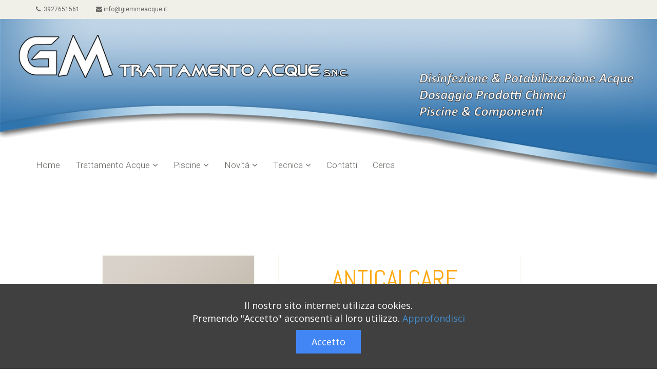

--- FILE ---
content_type: text/html
request_url: https://www.giemmeacque.it/trattamento_acque_sistemi_purificazione_anticalcare_magnetico.php
body_size: 28606
content:
<!DOCTYPE html>
<html lang="it">
<head> <!-- Google tag (gtag.js) -->
<script async src="https://www.googletagmanager.com/gtag/js?id=G-SNDKFCH6RX"></script>
<script>
  window.dataLayer = window.dataLayer || [];
  function gtag(){dataLayer.push(arguments);}
  gtag('js', new Date());

  gtag('config', 'G-SNDKFCH6RX');
</script>   
	<link rel="canonical" href="https://www.giemmeacque.it/trattamento_acque_sistemi_purificazione_anticalcare_magnetico.php">  <meta charset="utf-8">
    <meta name="viewport" content="width=device-width, initial-scale=1.0">
    <meta name="description" content="Anticalcare magnetici, accelatori ionici">
    <meta name="author" content="">
    <title>Anticalcare Magnetici | Giemme Trattamento Acque</title>
    <link href="css/bootstrap.min.css" rel="stylesheet">
    <link href="css/font-awesome.min.css" rel="stylesheet">
    <link href="css/prettyPhoto.css" rel="stylesheet">
    
    <link href="css/animate.css" rel="stylesheet">
	<link href="css/main.css" rel="stylesheet">
	<link href="css/responsive.css" rel="stylesheet">
    <!--[if lt IE 9]>
    <script src="js/html5shiv.js"></script>
    <script src="js/respond.min.js"></script>
    <![endif]-->       
    <link rel="shortcut icon" href="images/ico/favicon.ico">
    <link rel="apple-touch-icon-precomposed" sizes="144x144" href="images/ico/apple-touch-icon-144-precomposed.png">
    <link rel="apple-touch-icon-precomposed" sizes="114x114" href="images/ico/apple-touch-icon-114-precomposed.png">
    <link rel="apple-touch-icon-precomposed" sizes="72x72" href="images/ico/apple-touch-icon-72-precomposed.png">
    <link rel="apple-touch-icon-precomposed" href="images/ico/apple-touch-icon-57-precomposed.png">
    
        <!--Icona-->
    <link rel="shortcut icon" href="images/creazione_sito/favicon.png" />
    
</head><!--/head-->

<body>
	<header id="header"><!--header-->
		<div class="header_top"><!--header_top-->
			<div class="container">
				<div class="row">
					<div class="col-sm-6">
						<div class="contactinfo">
							<ul class="nav nav-pills">
								<li><a href="contattaci.php"><i class="fa fa-phone"></i>&nbsp;&nbsp;3927651561</a></li>
								<li><a href="contattaci.php"><i class="fa fa-envelope"></i> info@giemmeacque.it</a></li>
							</ul>
						</div>
					</div>
					<!--<div class="col-sm-6">
						<div class="social-icons pull-right">
							<ul class="nav navbar-nav">
								<li><a href=""><i class="fa fa-facebook"></i></a></li>
								<li><a href=""><i class="fa fa-twitter"></i></a></li>
								<li><a href=""><i class="fa fa-linkedin"></i></a></li>
								<li><a href=""><i class="fa fa-dribbble"></i></a></li>
								<li><a href=""><i class="fa fa-google-plus"></i></a></li>
							</ul>
						</div>
					</div>-->
				</div>
			</div>
		</div><!--/header_top-->
		
		<!--<div class="header-middle"><!--header-middle-->
  <!-- <header id="header"><!--header-->
            <!-- <div class="container">-->
            <div class="col-sm-12">
				<div class="row">
					<div>
					   <a href="index.php"><img src="images/creazione_sito/logo.png" class="girl img-responsive" alt="Giemme Trattamento Acque Cloro Ipoclorito Redox pH Torbidità"/></a>
					</div>
				</div>
            </div>
			  <!--  </div>
			<!--</div>
<!--</div><!--/header-middle-->		
		<div class="header-bottom"><!--header-bottom-->
			<div class="container">
				<div class="row">
					<div class="col-sm-12">
						      <div style="position: absolute; width: 100%; z-index: 100; top: -45px;">
        <div class="mainmenu pull-left">
							<ul class="nav navbar-nav collapse navbar-collapse">
								<li><a href="index.php">Home</a></li>
								<li class="dropdown"><a href="trattamento_acque_index.php">Trattamento Acque<i class="fa fa-angle-down"></i></a>
                                    <ul role="menu" class="sub-menu">
                                        <li><a href="trattamento_acque_sistemi_index.php">Sistemi Completi</a></li>
										<li><a href="trattamento_acque_pompe_index.php">Pompe</a></li> 
										<li><a href="trattamento_acque_accessori_index.php">Accessori</a></li> 
										<li><a href="trattamento_acque_elettrodi_index.php">Elettrodi</a></li> 
                                        <li><a href="trattamento_acque_energia_index.php">Energia</a></li>
                                    </ul>
                                </li> 
								<li class="dropdown"><a href="piscine_sistemi_index.php">Piscine<i class="fa fa-angle-down"></i></a>
                                    <ul role="menu" class="sub-menu">
										<li><a href="piscine_sistemi_index.php">Sistemi di Trattamento Acque</a></li>
										<li><a href="trattamento_acque_tecnica_piscina_uso_collettivo.php">La piscina ad uso pubblico "A" UNI 10637</a></li>
                                    </ul>
                                </li>
                                <li class="dropdown"><a href="#">Novità<i class="fa fa-angle-down"></i></a>
                                    <ul role="menu" class="sub-menu">
                                        <li><a href="trattamento_acque_pompe_dosatrici_prisma.php">Pompe Dosatrici a Motore Passo-Passo</a></li>
                                        <li><a href="trattamento_acque_pompe_dosatrici_prius.php">Pompe Dosatrici a Motore</a></li>
                                        <li><a href="trattamento_acque_sistemi_biossido_cloro_lotus.php">Generatore Biossido di Cloro</a></li>
                                    </ul>
                                </li>
                                <li class="dropdown"><a href="trattamento_acque_tecnica_index.php">Tecnica<i class="fa fa-angle-down"></i></a>
                                    <ul role="menu" class="sub-menu">
                                        <li><a href="trattamento_acque_tecnica_disinfezione.php">Disinfettare l'Acqua</a></li>
                                        <li><a href="trattamento_acque_sistemi_purificazione_durezza.php">Addolcire l'Acqua</a></li>
                                        <li><a href="trattamento_acque_sistemi_purificazione_denitrificazione.php">Rimuovere i Nitrati</a></li>
                                        <li><a href="trattamento_acque_sistemi_purificazione_ferro_manganese.php">Rimuovere Ferro e Manganese</a></li>
	                                    <li><a href="trattamento_acque_tecnica_ph.php">Regolare il pH</a></li>
		                                <li><a href="trattamento_acque_tecnica_piscina.php">L' Acqua della Piscina</a></li>
		                                <li><a href="trattamento_acque_tecnica_piscina_clorazione.php">Clorazione Piscina</a></li>
		                                <li><a href="trattamento_acque_tecnica_piscina_uso_collettivo.php">La piscina "A2" UNI 10637</a></li>
			                            <li><a href="trattamento_acque_tecnica_pozzo.php">L' Acqua del Pozzo</a></li>
			                            <li><a href="trattamento_acque_sistemi_antilegionella.php">La Legionella</a></li>
			                            <li><a href="trattamento_acque_tecnica_compatibilita_chimica.php">Compatibilità Chimica</a></li>
                                    </ul>
                                </li> 
								<li><a href="contattaci.php">Contatti</a></li>
								<li><a href="search.php"><!--<img src="images/creazione_sito/cerca.png" width="8%">-->Cerca</a></li>
							</ul>
</div>
</div>
							<br />
							<br />
							<br />
							<br />
							<br />					</div>
					<!--<div class="col-sm-3">
						<div class="search_box pull-right">
							<input type="text" placeholder="Search"/>
						</div>
					</div>-->
				</div>
			</div>
		</div><!--/header-bottom-->
	</header><!--/header-->
    
    <section>
	
	    
		<div class="container">
			<div class="row">
				<div class="col-sm-1">
					<div class="left-sidebar">
						<div><!--category-products -- togli questo DIV e togli il /DIV in fondo alla sezione trattamento acque del menù-->
					 </div><!-- toglie questo div e togli quello sotto "TRATTAMENTO ACQUE" per cambiare effetto del menù-->

	   </div>
				</div>
     				
				<div class="col-sm-9 padding-right">
					<div class="product-details"><!--product-details-->
						<div class="col-sm-5">
							<div class="view-product">
								<div class="recommended_items"><!--recommended_items-->
						<!--<h2 class="title text-center">ALTRI SISTEMI</h2>-->
					    
						<div id="recommended-item-carousel1" class="carousel slide" data-ride="carousel">
							<div class="carousel-inner">
								<div class="item active">	
									<div class="col-sm-12">
										<div class="product-image-wrapper">
											<div class="single-products">
												<div class="productinfo text-center">
                                                  <div align="center">
                                                   <!--<table>
                                                       <tr>
                                                         <td><div class="div_testo_arancio" align="center"><font size="+3">CLORO&nbsp;</font></div></td>
                                                         <td><div class="div_testo_grigio" align="center"><font size="+2">SISTEMI</font></div></td>
                                                   </table>-->
								                       <img src="images/trattamento_acque/sistemi/anticalcare_magnetici_1_new.jpg" alt="Anticalcare magentici, accelatori ionici">
							                        </a>
							
                                             </div>
											 </div>
										   </div>
										</div>
									</div>	
                             </div>
                             
								<div class="item">	
									<div class="col-sm-12">
										<div class="product-image-wrapper">
											<div class="single-products">
												<div class="productinfo text-center">
													<!--<table>
                                                       <tr>
                                                         <td><div class="div_testo_arancio" align="center"><font size="+2">TORBIDITA'&nbsp;</font></div></td>
                                                         <td><div class="div_testo_grigio" align="center"><font size="+2">SISTEMI</font></div></td>
                                                       </tr>
                                                    </table>-->
							                        	<img src="images/trattamento_acque/sistemi/anticalcare_magnetici_2_new.jpg" alt="Anticalcare magentici inox">
												</div>
											</div>
										</div>
									</div>
                                  </div>
                                  
                                  <div class="item">	
									<div class="col-sm-12">
										<div class="product-image-wrapper">
											<div class="single-products">
												<div class="productinfo text-center">
													<!--<table>
                                                       <tr>
                                                         <td><div class="div_testo_arancio" align="center"><font size="+2">TORBIDITA'&nbsp;</font></div></td>
                                                         <td><div class="div_testo_grigio" align="center"><font size="+2">SISTEMI</font></div></td>
                                                       </tr>
                                                    </table>-->
							                        	<img src="images/trattamento_acque/sistemi/anticalcare_magnetici_3_new.jpg" alt="Anticalcare magentici elica inox">
												</div>
											</div>
										</div>
									</div>
                                  </div>
                                  
                                  <div class="item">	
									<div class="col-sm-12">
										<div class="product-image-wrapper">
											<div class="single-products">
												<div class="productinfo text-center">
													<!--<table>
                                                       <tr>
                                                         <td><div class="div_testo_arancio" align="center"><font size="+2">TORBIDITA'&nbsp;</font></div></td>
                                                         <td><div class="div_testo_grigio" align="center"><font size="+2">SISTEMI</font></div></td>
                                                       </tr>
                                                    </table>-->
							                        	<img src="images/trattamento_acque/sistemi/anticalcare_magnetici_4_new.jpg" alt="Anticalcare magentici installato orizzontalmente su tubazione acquedotto">
												</div>
											</div>
										</div>
									</div>
                                  </div>
                                  
                                  <div class="item">	
									<div class="col-sm-12">
										<div class="product-image-wrapper">
											<div class="single-products">
												<div class="productinfo text-center">
													<!--<table>
                                                       <tr>
                                                         <td><div class="div_testo_arancio" align="center"><font size="+2">TORBIDITA'&nbsp;</font></div></td>
                                                         <td><div class="div_testo_grigio" align="center"><font size="+2">SISTEMI</font></div></td>
                                                       </tr>
                                                    </table>-->
							                        	<img src="images/trattamento_acque/sistemi/anticalcare_magnetici_5_new.jpg" alt="nticalcare magentico installato verticalmente su tubazione acquedotto">
												</div>
											</div>
										</div>
									</div>
                                  </div>
                                                                    

                                  
                                  
							</div>
							 <a class="left recommended-item-control" href="#recommended-item-carousel1" data-slide="prev">
								<i class="fa fa-angle-left"></i>
							  </a>
							  <a class="right recommended-item-control" href="#recommended-item-carousel1" data-slide="next">
								<i class="fa fa-angle-right"></i>
							  </a>		
						</div>
					</div><!--/recommended_items-->	
					
								<br />
								<br />
						     <!--<h3>ZOOM</h3>-->
                            </div>

							 <!--<div id="similar-product" class="carousel slide" data-ride="carousel" align="center">
                               <img src="images/trattamento_acque/pompe_dosatrici/ams_scheda1.png" width="100" alt="Pompa dosatrice AMS">&nbsp;
                               <img src="images/trattamento_acque/pompe_dosatrici/ams_scheda2.png" width="100" alt="Pompa dosatrice AMS">&nbsp;
                               <img src="images/trattamento_acque/pompe_dosatrici/ams_scheda3.png" width="110" alt="Pompa dosatrice AMS">
						     </div>-->

						</div>
						<div class="col-sm-7">
							<div class="product-information1"><!--/product-information-->
                                <div align="center" class="table_container">
									<h1>
                                     <table>
                                        <tr>
                                           <td><div class="div_testo_arancio" align="center"><font size="+4">ANTICALCARE</font></div></td>
                                        </tr>
                                        <tr>
                                           <td><div class="div_testo_grigio" align="center"><font size="+3">MAGNETICI</font></div></td>
                                        </tr>
                                     </table>
									</h1>
                                </div>
                                <br />
                                   <ul>
	                                   <li style="padding-right: 20px;">Gli anticalcare magnetici impediscono che gli ioni di Calcio e Magnesio di leghino ai carbonati, evitando la formazione di calcolare.
                                     </li>
                                   </ul>
	                                   
                              
                                <!--<a href=""><img src="images/product-details/share.png" class="share img-responsive"  alt="" /></a>-->
							</div><!--/product-information-->
						</div>
					</div><!--/product-details-->
					               <div class="product-information1"><!--/product-information-->
                                   <br />
	                                <p><h2 class="title text-center">FUNZIONAMENTO</h2></p>
	                                <ul>
		                                <li style="padding-right: 20px">
		                                Gli anticalcare magnetici o accelatori ionici che dir si voglia, trovano impiego:<br /><br />
		                                <img style="float: right; padding-right: 10px; padding-left: 10px" src="images/trattamento_acque/accessori/anticalcare_schema_totale.jpg" alt="Anticalcare magnetico accelatore ionico" width="40%">	
		         <ul>
			         <li class="disc">A valle dei depositi dei grandi acquedotti pubblici, installati sulle tubazioni che distribuiscono l'acqua alle utenze.</li><br />
			         <li class="disc">A valle dei contatori delle abitazioni private, in modo tale da proteggere tutti l'impianto idraulico e gli elettrodomestici.</li><br />
			         <li class="disc">Nel circuito del riscaldamento delle abitazioni, come protezione aggiuntiva per la caldaia, i radiatori e per tutto l'impianto.</li><br />
			         <li class="disc">Negli impianti industriali, sia sull'adduzione dell'acqua che nel circuito</li>
		         </ul>
		         
		         <br />
			          L'installazione avviene direttamente su una tubazione ( assicurando perdite di carico trascurabili ) così da forzare il passaggio dell'acqua attraverso un forte campo magnetico, tramite il quale viene provocata una dissociazione molecolare dei sali duri ( ioni calcio e magnesio ) trasformandoli in soffice precipitato polveroso, tipo talco, chiamato Aragonite, il quale rimane in sospensione, evitando la formazione del calcare.<br /><br />
                                   
                                   Il magnete inserito all'interno dell'acceleratore ionico è di tipo permanente, ciò vuol dire che  non necessita di allacciamenti elettrici per realizzare l'effetto magnetico.<br /><br />Gli anticalcare magnetici rappresentano un'alternativa ai classici <a href="trattamento_acque_sistemi_purificazione_addolcitori.php">addolcitori</a> a scambio ionico; al contrario di questi ultimi, non riducono la durezza dell'acqua, ma evitano che precipiti e si accumuli come calcare.<br /><br />Una volta installati, non necessitano di manutenzione e non comportano costi di esercizio aggiuntivi.<br />Gli Anticalcare Magnetici possono essere installati facilmente su qualsiasi impianto, a monte di ogni utilizzatore e a seconda delle necessità e convenienze; possono essere inseriti direttamente nel circuito idraulico, conservando lo stesso diametro, oppure in by-pass al circuito ( ricircolo ) con diametro inferiore.<br /><br />In base all'utilizzo, possono essere realizzati in ottone cromato, alluminio anticorodal oppure in acciaio INOX AISI 304 ricavati dal pieno.<br /><br />In presenza di tubazioni con con elevata pressurizzazione, oppure per utilizzi in acque salmastre e/o acide, è possibile utilizzare un anticalcare magnetico ricavato dal pieno, ossia da un monoblocco di acciaio INOX AISI 304; tale anticalcare è stato studiato per operare al meglio nelle condizioni più difficili.<br />Nell'anticalcare ricavato dal pieno, l'acqua non entra mai in contatto con i magneti, che sono posizionati sia internamente ( protetti da un rivestimento in acciaio INOX AISI 304 ) che esternamente ( protetti da un rivestimento in alluminio anodizzato duro ) e coassialmente ad una coclea, che imprime un moto vorticoso all'acqua, in modo tale che l'intero volume d'acqua sia attraversato dal campo magnetico dell'anticalcare, massimizzando gli effetti dell'anticalcare.</li>  
                                 </ul>

                                <br />
                                <br />
                                 <p><h2 class="title text-center">DIMENSIONAMENTO</h2></p>
	                                <ul>
		                                <li style="padding-right: 20px">Sono disponibili anticalcare magnetici per qualsiasi tubazione, in dimensionamento standard da 1/2" fino a 4" e, secondo necessità, anche per misure superiori; l'installazione avviene tramite attacchi filettati oppure flangiati.</li> 
		                            </ul>



	                                </ul>
	                                <br />
	                                <br />
					               <div class="table_container">
					               <ul>
	                                    <li style="padding-right: 20px;">
                                     <TABLE>
	                                          <tr>
		                                          <td class="tabella_arancio1" colspan="2">IMPIEGO</td>
	                                          </tr>
	                                          <tr>
                                                  <td class="tabella_grigio1" align="center">CIVILE</td>
                                                  <td class="tabella_giallo1">Nel trattamento delle acque degli acquedotti pubblici e delle abitazioni</td>
                                              </tr>
                                               <tr>
                                                   <td></td>
                                              </tr>
                                              <tr>
                                                  <td class="tabella_grigio1" align="center">SANITARIO</td>
                                                  <td class="tabella_giallo1">Nel trattamento dei circuiti di acqua sanitaria.</td>
                                              </tr>
                                               <tr>
                                                   <td></td>
                                              </tr>
                                              <tr>
                                                  <td class="tabella_grigio1" align="center">INDUSTRIALE</td>
                                                  <td class="tabella_giallo1">Nel trattamento delle acque di processo industriali.</td>
                                              </tr>
                                     </table>
                                     </li>  

                                   </ul>
                                   </div>
                                   </div>
					               <div>&nbsp;</div>
					               
					               
					               
			                       <div>
                               <div id="recommended-item-carousel2" class="carousel slide" data-ride="carousel">
							<div class="carousel-inner">
								<div class="item active">	
									<div class="col-sm-12">
										<div class="product-image-wrapper">
											<div class="single-products">
												<div class="productinfo text-center">
                                                  <div align="center">
                                                   <!--<table>
                                                       <tr>
                                                         <td><div class="div_testo_arancio" align="center"><font size="+3">CLORO&nbsp;</font></div></td>
                                                         <td><div class="div_testo_grigio" align="center"><font size="+2">SISTEMI</font></div></td>
                                                   </table>-->
								                       <img src="images/trattamento_acque/accessori/anticalcare_installato_1.jpg" alt="Anticalcare magnetico installato" width="100%">
							                        </a>
							
                                             </div>
											 </div>
										   </div>
										</div>
									</div>	
                             </div>
                                  
                                  <div class="item">	
									<div class="col-sm-12">
										<div class="product-image-wrapper">
											<div class="single-products">
												<div class="productinfo text-center">
													<!--<table>
                                                       <tr>
                                                         <td><div class="div_testo_arancio" align="center"><font size="+2">TORBIDITA'&nbsp;</font></div></td>
                                                         <td><div class="div_testo_grigio" align="center"><font size="+2">SISTEMI</font></div></td>
                                                       </tr>
                                                    </table>-->
							                        	<img src="images/trattamento_acque/accessori/anticalcare_installato_2.png" alt="Anticalcare magnetico installato verticale" width="100%">
												</div>
											</div>
										</div>
									</div>
                                  </div>
                                  

                                  
                                  
							</div>
							 <a class="left recommended-item-control" href="#recommended-item-carousel2" data-slide="prev">
								<i class="fa fa-angle-left"></i>
							  </a>
							  <a class="right recommended-item-control" href="#recommended-item-carousel2" data-slide="next">
								<i class="fa fa-angle-right"></i>
							  </a>			
						</div>
                   
							
					     
							
						</div>
					</div><!--/category-tab-->
                    </p>
    
					
				</div>
			</div>

		</div>
        
	</section>
	
<footer id="footer"><!--Footer-->
		<div class="footer-widget">
			<div class="container">
				<div class="row">
					<div class="col-sm-4">
						<div class="single-widget">
							<h2>Giemme Trattamento Acque s.n.c.</h2>
							<ul class="nav nav-pills nav-stacked">
								<li><a href="contattaci.php"><i class="fa fa-home"></i>Via Brunelleschi 30 - 59100 - Prato (PO)</a></li>
								<li><a href="contattaci.php"><i class="fa fa-phone"></i>&nbsp;3927651561</a></li>
								<li><a href="contattaci.php"><i class="fa fa-envelope"></i>info@giemmeacque.it</a></li>
								<li><a href="contattaci.php">P.IVA 01558150973</a></li>
								<li><div style="padding: 20px"><a href="iso_9001/iso9001_policy.pdf"><img src="iso_9001/iso9001_badge.png" width="80%"></a></div></li>
							</ul>
						</div>
					</div>
					<div class="col-sm-7">
						<div class="single-widget">
							<h2>Chi siamo</h2>
							<ul class="nav nav-pills nav-stacked">
								<li>La nostra azienda commercializza da più di 30 anni impianti per il trattamento delle acque, in particolare quelli riferiti alla salvaguardia dell’ambiente ed alla qualità dell’acqua e dell’aria.<br />
Collaboriamo con molteplici comuni e consorzi al fine di garantire la potabilizzazione delle acque dei depositi e degli acquedotti attraverso l’utilizzo dei più moderni strumenti che la tecnologia odierna può offrire.<br />
Nel nostro catalogo annoveriamo prodotti in grado di soddisfare le più disparate esigenze, dal trattamento dell’acqua di un'abitazione, alla potabilizzazione delle acque di un grande impianto idrico urbano o ai più sofisticati sistemi di dosaggio e monitoraggio qualità dell’acqua industriale.<br /> 
Il nostro know-how e la nostra esperienza ci consentono di individuare la migliore soluzione per migliorare la qualità della vostra acqua.<br />
Il nostro personale tecnico sarà sempre lieto di proporvi la soluzione che più si adatta alle vostre esigenze, analizzando le problematiche e le possibili soluzioni realizzabili.<br /><br />

I nostri strumenti, il nostro impegno e la vostra fiducia, garantiscono l'acqua che ogni giorno utilizzate.<br />
</li>
							</ul>
							<br />
							<br />
						</div>
					</div>
					
					
				</div>
			</div>
		</div>
</footer><!--/Footer-->	

  
    <script src="js/jquery.js"></script>
	<script src="js/price-range.js"></script>
    <script src="js/jquery.scrollUp.min.js"></script>
	<script src="js/bootstrap.min.js"></script>
    <script src="js/jquery.prettyPhoto.js"></script>
    <script src="js/main.js"></script>
    
 <script src="js/load.js"></script>
</body>
</html>

--- FILE ---
content_type: text/css
request_url: https://www.giemmeacque.it/css/main.css
body_size: 6349
content:
@import "https://fonts.googleapis.com/css?family=Roboto:400,300,400italic,500,700,100";@import "https://fonts.googleapis.com/css?family=Open+Sans:400,800,300,600,700";@import "https://fonts.googleapis.com/css?family=Abel";body{font-family:'Roboto',sans-serif;position:relative;font-weight:400px}ul li{list-style:none}a:hover{outline:none;text-decoration:none}a:focus{outline:none;outline-offset:0}a{-webkit-transition:300ms;-moz-transition:300ms;-o-transition:300ms;transition:300ms}h1,h2,h3,h4,h5,h6{font-family:'Roboto',sans-serif}.btn:hover,.btn:focus{outline:none;box-shadow:none}.navbar-toggle{background-color:#000}a#scrollUp{bottom:0;right:10px;padding:5px 10px;background:#FE980F;color:#FFF;-webkit-animation:bounce 2s ease infinite;animation:bounce 2s ease infinite}a#scrollUp i{font-size:30px}<!--ALE-->
a.bianco:link{color:#fff}a.bianco:visited{color:#fff}a.bianco:hover{color:#fff}.testo-bianco{color:#FFF}.testo-grigio{color:#7C7A76}table td.tabella_arancio{background-color:#FFA80D;color:#FFF;font-size:14px;font-weight:700;padding:7px}table td.tabella_arancio1{background-color:#FFA80D;color:#FFF;font-size:14px;font-weight:700;padding:7px;white-space:nowrap}table td.tabella_giallo{background-color:#F0F0E9;color:#000;font-size:14px;font-weight:700;padding:7px}table td.tabella_giallo1{background-color:#F0F0E9;color:#000;font-size:14px;padding:7px}table td.tabella_giallo2{background-color:#F0F0E9;color:#000;font-size:14px;padding:7px;white-space:nowrap}table td.tabella_bianco{background-color:#FFF;color:#000;font-size:14px;padding-right:7px;padding-left:7px}table td.tabella_bianco1{background-color:#FFF;color:#000;font-size:14px;padding-right:7px;padding-left:7px}table td.tabella_bianco2{background-color:white;color:white;font-size:14px;font-weight:700;padding:7px}table td.tabella_grigio{background-color:#7C7A76;color:#FFF;font-size:14px;font-weight:700}table td.tabella_grigio1{background-color:#7C7A76;color:#FFF;font-size:14px;font-weight:700;padding:7px;white-space:nowrap}table td.tabella_rosso{background-color:#C51400;color:#FFF;font-size:12px;font-weight:700;padding:7px}li.square{list-style:square}li.square_padding{list-style:square;padding-right:15px}li.disc{list-style:disc}li.disc_padding{list-style:disc;padding-right:15px}li.disc_bold{list-style:disc;font-weight:700}table td.tabella_prestazioni_1{background-color:#FFA80E;font-weight:700;color:#FFF;padding:7px;border:solid 1px #FFF}table td.tabella_prestazioni_2{background-color:#F0F0E9;color:#000;padding:7px;border:solid 1px #FFF}table td.tabella_prestazioni_3{background-color:#FFF;color:#000;padding:7px;border:solid 1px #FFF}.table_container{width:96%;overflow-y:auto;_overflow:auto;margin:0 0 1em}.div_arancio{background-color:#FFA80E;color:#FFF;text-align:center;font-weight:700;padding:10px}.div_grigio{background-color:#7C7A76;color:#FFF;text-align:center;font-weight:700;padding:10px}.div_giallo_c{background-color:#F0F0E9;color:#000;text-align:center;padding:10px}.div_giallo_l{background-color:#F0F0E9;color:#000;text-align:left;padding:10px}.div_testo_arancio{color:#FFA80E;font-family:abel;font-size:20px}.div_testo_grigio{color:#B4B1AB;font-family:abel;font-size:20px}.header_top{background:none repeat scroll 0 0 #F0F0E9}.contactinfo ul li:first-child{margin-left:-15px}.contactinfo ul li a{font-size:12px;color:#696763;font-family:'Roboto',sans-serif}.contactinfo ul li a:hover{background:inherit}.social-icons ul li a{border:0 none;border-radius:0;color:#696763;padding:0}.social-icons ul li{display:inline-block}.social-icons ul li a i{padding:11px 15px;transition:all .9s ease 0;-moz-transition:all .9s ease 0;-webkit-transition:all .9s ease 0;-o-transition:all .9s ease 0}.social-icons ul li a i:hover{color:#fff;transition:all .9s ease 0;-moz-transition:all .9s ease 0;-webkit-transition:all .9s ease 0;-o-transition:all .9s ease 0}.fa-facebook:hover{background:#0083C9}.fa-twitter:hover{background:#5BBCEC}.fa-linkedin:hover{background:#FF4518}.fa-dribbble:hover{background:#90C9DC}.fa-google-plus:hover{background:#CE3C2D}.header-middle .container .row{border-bottom:1px solid #f5f5f5;margin-left:0;margin-right:0;padding-bottom:20px;padding-top:20px}.header-middle .container .row .col-sm-4{padding-left:0}.header-middle .container .row .col-sm-8{padding-right:0}.usa{border-radius:0;color:#B4B1AB;font-size:12px;margin-right:20px;padding:2px 15px;margin-top:10px}.usa:hover{background:#FE980F;color:#fff;border-color:#FE980F}.usa:active,.usa.active{background:none repeat scroll 0 0 #FE980F;box-shadow:inherit;outline:0 none}.btn-group.open .dropdown-toggle{background:rgba(0,0,0,0);box-shadow:none}.dropdown-menu li a:hover,.dropdown-menu li a:focus{background-color:#FE980F;color:#FFF;font-family:'Roboto',sans-serif;text-decoration:none}.shop-menu ul li{display:inline-block;padding-left:15px;padding-right:15px}.shop-menu ul li:last-child{padding-right:0}.shop-menu ul li a{background:#FFF;color:#696763;font-family:'Roboto',sans-serif;font-size:14px;font-weight:300;padding:0;padding-right:0;margin-top:10px}.shop-menu ul li a i{margin-right:3px}.shop-menu ul li a:hover{color:#fe980f;background:#fff}.header-bottom{padding-bottom:30px;padding-top:30px}.navbar-collapse.collapse{padding-left:0}.mainmenu ul li{padding-right:15px;padding-left:15px}.mainmenu ul li:first-child{padding-left:0}.mainmenu ul li a{color:#696763;font-family:'Roboto',sans-serif;font-size:17px;font-weight:300;padding:0;padding-bottom:10px}.mainmenu ul li a:hover,.mainmenu ul li a.active,.shop-menu ul li a.active{background:none;color:#fdb45e}.search_box input{background:#F0F0E9;border:medium none;color:#B2B2B2;font-family:'roboto';font-size:12px;font-weight:300;height:35px;outline:medium none;padding-left:10px;width:155px;background-image:url(../images/home/searchicon.png);background-repeat:no-repeat;background-position:130px}.navbar-header .navbar-toggle .icon-bar{background-color:#fff}.nav.navbar-nav > li:hover > ul.sub-menu{display:block;-webkit-animation:fadeInUp 400ms;-moz-animation:fadeInUp 400ms;-ms-animation:fadeInUp 400ms;-o-animation:fadeInUp 400ms;animation:fadeInUp 400ms}ul.sub-menu{position:absolute;top:30px;left:0;background:rgba(0,0,0,0.6);list-style:none;padding:0;margin:0;width:220px;-webkit-box-shadow:0 3px 3px rgba(0,0,0,0.1);box-shadow:0 3px 3px rgba(0,0,0,0.1);display:none;z-index:999}.dropdown ul.sub-menu li .active{color:#FDB45E;padding-left:0}.navbar-nav li ul.sub-menu li{padding:10px 20px 0}.navbar-nav li ul.sub-menu li:last-child{padding-bottom:20px}.navbar-nav li ul.sub-menu li a{color:#fff}.navbar-nav li ul.sub-menu li a:hover{color:#FDB45E}.fa-angle-down{padding-left:5px}@-webkit-keyframes fadeInUp{0%{opacity:0;-webkit-transform:translateY(20px);transform:translateY(20px)}100%{opacity:1;-webkit-transform:translateY(0);transform:translateY(0)}}#footer{background:#F0F0E9}.footer-top .container{border-bottom:1px solid #E0E0DA;padding-bottom:20px}.companyinfo{margin-top:57px}.companyinfo h2{color:#B4B1AB;font-family:abel;font-size:27px;text-transform:uppercase}.companyinfo h2 span{color:#FE980F}.companyinfo p{color:#B3B3AD;font-family:'Roboto',sans-serif;font-size:12px;font-weight:300}.footer-top .col-sm-3{overflow:hidden}.video-gallery{margin-top:57px;position:inherit}.video-gallery a img{height:100%;width:100%}.iframe-img{position:relative;display:block;height:61px;margin-bottom:10px;border:2px solid #CCCCC6;border-radius:3px}.overlay-icon{position:absolute;top:0;width:100%;height:61px;background:#FE980F;border-radius:3px;color:#FFF;font-size:20px;line-height:0;display:block;opacity:0;-webkit-transition:300ms;-moz-transition:300ms;-o-transition:300ms;transition:300ms}.overlay-icon i{position:relative;top:50%;margin-top:-20px}.video-gallery a:hover .overlay-icon{opacity:1}.video-gallery p{color:#8C8C88;font-family:'Roboto',sans-serif;font-size:12px;font-weight:500;margin-bottom:0}.video-gallery h2{color:#8c8c88;font-family:'Roboto',sans-serif;font-size:12px;font-weight:300;text-transform:uppercase;margin-top:0}.address{margin-top:30px;position:relative;overflow:hidden}.address img{width:100%}.address p{color:#666663;font-family:'Roboto',sans-serif;font-size:14px;font-weight:300;left:25px;position:absolute;top:50px}.footer-widget{margin-bottom:68px}.footer-widget .container{border-top:1px solid #FFF;padding-top:15px}.single-widget h2{color:#666663;font-family:'Roboto',sans-serif;font-size:16px;font-weight:500;margin-bottom:22px;text-transform:uppercase}.single-widget h2 i{margin-right:15px}.single-widget ul li a{color:#8C8C88;font-family:'Roboto',sans-serif;font-size:14px;font-weight:300;padding:5px 0}.single-widget ul li a i{margin-right:18px}.single-widget ul li a:hover{background:none;color:#FE980F}.searchform input{border:1px solid #DDD;color:#CCCCC6;font-family:'Roboto',sans-serif;font-size:14px;margin-top:0;outline:medium none;padding:7px;width:212px}.searchform button{background:#FE980F;border:medium none;border-radius:0;margin-left:-5px;margin-top:-3px;padding:7px 17px}.searchform button i{color:#FFF;font-size:20px}.searchform button:hover,.searchform button:focus{background-color:#FE980F}.searchform p{color:#8C8C88;font-family:'Roboto',sans-serif;font-size:14px;font-weight:300;margin-top:25px}.footer-bottom{background:#D6D6D0;padding-top:10px}.footer-bottom p{color:#363432;font-family:'Roboto',sans-serif;font-weight:300;margin-left:15px}.footer-bottom p span a{color:#FE980F;font-style:italic;text-decoration:underline}#slider{padding-bottom:45px}.carousel-indicators li{background:#C4C4BE}.carousel-indicators li.active{background:#FE980F}.item{padding-left:100px}.pricing{position:absolute;right:493px;top:52%;width:165px;height:132px}.girl{margin-left:0}.item h1{color:#B4B1AB;font-family:abel;font-size:48px;margin-top:115px}.item h1 span{color:#FE980F}.item h2{color:#363432;font-family:'Roboto',sans-serif;font-size:28px;font-weight:700;margin-bottom:22px;margin-top:10px}.item p{color:#363432;font-size:16px;font-weight:300;font-family:'Roboto',sans-serif}.get{background:#FE980F;border:0 none;border-radius:0;color:#FFF;font-family:'Roboto',sans-serif;font-size:16px;font-weight:300;margin-top:23px}.item button:hover{background:#FE980F}.control-carousel{position:absolute;top:50%;font-size:60px;color:#C2C2C1}.control-carousel:hover{color:#FE980F}.right{right:0}.category-products{border:1px solid #F7F7F0;margin-bottom:35px;padding-bottom:20px;padding-top:15px}.left-sidebar h2,.brands_products h2{color:#FE980F;font-family:'Roboto',sans-serif;font-size:18px;font-weight:700;margin:0 auto 30px;text-align:center;text-transform:uppercase;position:relative;z-index:3}.left-sidebar h2:after,h2.title:after{content:" ";position:absolute;border:1px solid #f5f5f5;bottom:8px;left:0;width:100%;height:0;z-index:-2}.left-sidebar h2:before{content:" ";position:absolute;background:#fff;bottom:-6px;width:130px;height:30px;z-index:-1;left:50%;margin-left:-65px}h2.title:before{content:" ";position:absolute;background:#fff;bottom:-6px;width:220px;height:30px;z-index:-1;left:50%;margin-left:-110px}.category-products .panel{background-color:#FFF;border:0;border-radius:0;box-shadow:none;margin-bottom:0}.category-products .panel-default .panel-heading{background-color:#FFF;border:0 none;color:#FFF;padding:5px 20px}.category-products .panel-default .panel-heading .panel-title a{color:#696763;font-family:'Roboto',sans-serif;font-size:14px;text-decoration:none;text-transform:uppercase}.panel-group .panel-heading + .panel-collapse .panel-body{border-top:0 none}.category-products .badge{background:none;border-radius:10px;color:#696763;display:inline-block;font-size:12px;font-weight:700;line-height:1;min-width:10px;padding:3px 7px;text-align:center;vertical-align:baseline;white-space:nowrap}.panel-body ul{padding-left:20px}.panel-body ul li a{color:#696763;font-family:'Roboto',sans-serif;font-size:12px;text-transform:uppercase}.brands-name{border:1px solid #F7F7F0;padding-bottom:20px;padding-top:15px}.brands-name .nav-stacked li a{background-color:#FFF;color:#696763;font-family:'Roboto',sans-serif;font-size:14px;padding:5px 25px;text-decoration:none;text-transform:uppercase}.brands-name .nav-stacked li a:hover{background-color:#fff;color:#696763}.shipping{background-color:#F2F2F2;margin-top:40px;overflow:hidden;padding-top:20px;position:relative}.price-range{margin-top:30px}.well{background-color:#FFF;border:1px solid #F7F7F0;border-radius:4px;box-shadow:none;margin-bottom:20px;min-height:20px;padding:35px}.tooltip-inner{background-color:#FE980F;border-radius:4px;color:#FFF;max-width:200px;padding:3px 8px;text-align:center;text-decoration:none}.tooltip.top .tooltip-arrow{border-top-color:#FE980F;border-width:5px 5px 0;bottom:0;left:50%;margin-left:-5px}.padding-right{padding-right:0}.features_items{overflow:hidden}h2.title{color:#FE980F;font-family:'Roboto',sans-serif;font-size:18px;font-weight:700;margin:0 15px;text-transform:uppercase;margin-bottom:30px;position:relative}.product-image-wrapper{border:1px solid #F7F7F5;margin-bottom:30px}.single-products{position:relative}.new,.sale{position:absolute;top:0;right:0}.productinfo h2{color:#FE980F;font-family:'Roboto',sans-serif;font-size:24px;font-weight:700}.product-overlay h2{color:#fff;font-family:'Roboto',sans-serif;font-size:24px;font-weight:700}.productinfo p{font-family:'Roboto',sans-serif;font-size:14px;font-weight:400;color:#696763}.productinfo img{width:100%}.productinfo{position:relative}.product-overlay{background:#FE980F;bottom:0;display:none;height:0;position:absolute;transition:height 500ms ease 0;width:100%;display:block}.single-products:hover .product-overlay{display:block;height:50%}.product-overlay .overlay-content{bottom:0;position:absolute;bottom:0;text-align:center;width:100%}.product-overlay .add-to-cart{background:#fff;border:0 none;border-radius:0;color:#FF0004:;font-family:'Roboto',sans-serif;font-size:15px;margin-bottom:25px}.product-overlay .add-to-cart:hover{background:#fff;color:#FE980F}.product-overlay p{font-family:'Roboto',sans-serif;font-size:14px;font-weight:400;color:#fff}.add-to-cart{background:#F5F5ED;border:0 none;border-radius:0;color:#696763;font-family:'Roboto',sans-serif;font-size:15px;margin-bottom:25px}.add-to-cart:hover{background:#FE980F;border:0 none;border-radius:0;color:#FFF}.add-to{margin-bottom:10px}.add-to-cart i{margin-right:5px}.add-to-cart:hover{background:#FE980F;color:#FFF}.choose{border-top:1px solid #F7F7F0}.choose ul li a{color:#B3AFA8;font-family:'Roboto',sans-serif;font-size:13px;padding-left:0;padding-right:0}.choose ul li a i{margin-right:5px}.choose ul li a:hover{background:none;color:#FE980F}.category-tab{overflow:hidden}.category-tab ul{background:#40403E;border-bottom:1px solid #FE980F;list-style:none outside none;margin:0 0 30px;padding:0;width:100%}.category-tab ul li a{border:0 none;border-radius:0;color:#B3AFA8;display:block;font-family:'Roboto',sans-serif;font-size:14px;text-transform:uppercase}.category-tab ul li a:hover{background:#FE980F;color:#fff}.nav-tabs li.active a,.nav-tabs li.active a:hover,.nav-tabs li.active a:focus{-moz-border-bottom-colors:none;-moz-border-left-colors:none;-moz-border-right-colors:none;-moz-border-top-colors:none;background-color:#FE980F;border:0;color:#FFF;cursor:default;margin-right:0;margin-left:0}.nav-tabs li a{border:1px solid rgba(0,0,0,0);border-radius:4px 4px 0 0;line-height:1.42857;margin-right:0}.recommended_items{overflow:hidden}#recommended-item-carousel .carousel-inner .item{padding-left:0}#recommended-item-carousel1 .carousel-inner .item{padding-left:0}#recommended-item-carousel2 .carousel-inner .item{padding-left:0}#recommended-item-carousel3 .carousel-inner .item{padding-left:0}.recommended-item-control{position:absolute;top:42%}.recommended-item-control i{background:none repeat scroll 0 0 #FE980F;color:#FFF;font-size:20px;padding:4px 10px}.recommended-item-control i:hover{background:#ccccc6}.our_partners{overflow:hidden}.our_partners ul{background:#F7F7F0;margin-bottom:50px}.our_partners ul li a:hover{background:none}#advertisement{padding-bottom:45px}#advertisement img{width:100%}.pagination{display:inline-block;margin-bottom:25px;margin-top:0;padding-left:15px}.pagination li:first-child a,.pagination li:first-child span{border-bottom-left-radius:0;border-top-left-radius:0;margin-left:0}.pagination li:last-child a,.pagination li:last-child span{border-bottom-right-radius:0;border-top-right-radius:0}.pagination .active a,.pagination .active span,.pagination .active a:hover,.pagination .active span:hover,.pagination .active a:focus,.pagination .active span:focus{background-color:#FE980F;border-color:#FE980F;color:#FFF;cursor:default;z-index:2}.pagination li a,.pagination li span{background-color:#f0f0e9;border:0;float:left;line-height:1.42857;margin-left:-1px;padding:6px 12px;position:relative;text-decoration:none;margin-right:5px;color:#000}.pagination li a:hover{background:#FE980F;color:#fff}.product-details{overflow:hidden}#similar-product{margin-top:40px}#reviews{padding-left:25px;padding-right:25px}.product-details{margin-bottom:40px;overflow:hidden;margin-top:10px}.view-product1{position:relative}.view-product1 img{width:100%}.view-product{position:relative}.view-product img{border:1px solid #F7F7F0;width:100%}.view-product h3{background:#FE980F;bottom:0;color:#FFF;font-family:'Roboto',sans-serif;font-size:14px;font-weight:700;margin-bottom:0;padding:8px 20px;position:absolute;right:0}#similar-product .carousel-inner .item{padding-left:0}#similar-product .carousel-inner .item img{display:inline-block;margin-left:15px}.item-control{position:absolute;top:35%}.item-control i{background:#FE980F;color:#FFF;font-size:20px;padding:5px 10px}.item-control i:hover{background:#ccccc6}.product-information{border:1px solid #F7F7F0;overflow:hidden;padding-bottom:60px;padding-left:60px;padding-top:60px;position:relative}.product-information1{border:1px solid #F7F7F0;overflow:hidden;position:relative}.newarrival{position:absolute;top:0;left:0}.product-information h2{color:#363432;font-family:'Roboto',sans-serif;font-size:20px;margin-top:0}.product-information p{color:#696763;font-family:'Roboto',sans-serif;margin-bottom:5px}.product-information span{display:inline-block;margin-bottom:8px;margin-top:18px}.product-information span span{color:#FE980F;float:left;font-family:'Roboto',sans-serif;font-size:30px;font-weight:700;margin-right:20px;margin-top:0}.product-information span input{border:1px solid #DEDEDC;color:#696763;font-family:'Roboto',sans-serif;font-size:20px;font-weight:700;height:33px;outline:medium none;text-align:center;width:50px}.product-information span label{color:#696763;font-family:'Roboto',sans-serif;font-weight:700;margin-right:5px}.share{margin-top:15px}.cart{background:#FE980F;border:0 none;border-radius:0;color:#FFF;font-family:'Roboto',sans-serif;font-size:15px;margin-bottom:10px;margin-left:20px}.shop-details-tab{border:1px solid #F7F7F0;margin-bottom:75px;margin-left:15px;margin-right:15px;padding-bottom:10px}.shop-details-tab .col-sm-12{padding-left:0;padding-right:0}#reviews ul{background:#FFF;border:0 none;list-style:none outside none;margin:0 0 20px;padding:0}#reviews ul li{display:inline-block}#reviews ul li a{color:#696763;display:block;font-family:'Roboto',sans-serif;font-size:14px;padding-right:15px}#reviews ul li a i{color:#FE980F;padding-right:8px}#reviews ul li a:hover{background:#fff;color:#FE980F}#reviews p{color:#363432}#reviews form span{display:block}#reviews form span input{background:#F0F0E9;border:0 none;color:#A6A6A1;font-family:'Roboto',sans-serif;font-size:14px;outline:medium none;padding:8px;width:48%}#reviews form span input:last-child{margin-left:3%}#reviews textarea{background:#F0F0E9;border:medium none;color:#A6A6A1;height:195px;margin-bottom:25px;margin-top:15px;outline:medium none;padding-left:10px;padding-top:15px;resize:none;width:99.5%}#reviews button{background:#FE980F;border:0 none;border-radius:0;color:#FFF;font-family:'Roboto',sans-serif;font-size:14px}.logo-404{margin-top:60px}.content-404 h1{color:#363432;font-family:'Roboto',sans-serif;font-size:41px;font-weight:300}.content-404 img{margin:0 auto}.content-404 p{color:#363432;font-family:'Roboto',sans-serif;font-size:18px}.content-404 h2{margin-top:50px}.content-404 h2 a{background:#FE980F;color:#FFF;font-family:'Roboto',sans-serif;font-size:44px;font-weight:300;padding:8px 40px}#form{display:block;margin-bottom:185px;margin-top:185px;overflow:hidden}.login-form h2,.signup-form h2{color:#696763;font-family:'Roboto',sans-serif;font-size:20px;font-weight:300;margin-bottom:30px}.login-form form input,.signup-form form input{background:#F0F0E9;border:medium none;color:#696763;display:block;font-family:'Roboto',sans-serif;font-size:14px;font-weight:300;height:40px;margin-bottom:10px;outline:medium none;padding-left:10px;width:100%}.login-form form span{line-height:25px}.login-form form span input{width:15px;float:left;height:15px;margin-right:5px}.login-form form button{margin-top:23px}.login-form form button,.signup-form form button{background:#FE980F;border:medium none;border-radius:0;color:#FFF;display:block;font-family:'Roboto',sans-serif;padding:6px 25px}.login-form label input{border:medium none;display:inline-block;height:0;margin-bottom:0;outline:medium none;padding-left:0}.or{background:#FE980F;border-radius:40px;color:#FFF;font-family:'Roboto',sans-serif;font-size:16px;height:50px;line-height:50px;margin-top:75px;text-align:center;width:50px}#do_action{margin-bottom:50px}.breadcrumbs{position:relative}.breadcrumbs .breadcrumb{background:transparent;margin-bottom:75px;padding-left:0}.breadcrumbs .breadcrumb li a{background:#FE980F;color:#FFF;padding:3px 7px}.breadcrumbs .breadcrumb li a:after{content:"";height:auto;width:auto;border-width:8px;border-style:solid;border-color:transparent transparent transparent #FE980F;position:absolute;top:11px;left:48px}.breadcrumbs .breadcrumb > li + li:before{content:" "}#cart_items .cart_info{border:1px solid #E6E4DF;margin-bottom:50px}#cart_items .cart_info .cart_menu{background:#FE980F;color:#fff;font-size:16px;font-family:'Roboto',sans-serif;font-weight:400}#cart_items .cart_info .table.table-condensed thead tr{height:51px}#cart_items .cart_info .table.table-condensed tr{border-bottom:1px solid#F7F7F0}#cart_items .cart_info .table.table-condensed tr:last-child{border-bottom:0}.cart_info table tr td{border-top:0 none;vertical-align:inherit}#cart_items .cart_info .image{padding-left:30px}#cart_items .cart_info .cart_description h4{margin-bottom:0}#cart_items .cart_info .cart_description h4 a{color:#363432;font-family:'Roboto',sans-serif;font-size:20px;font-weight:400}#cart_items .cart_info .cart_description p{color:#696763}#cart_items .cart_info .cart_price p{color:#696763;font-size:18px}#cart_items .cart_info .cart_total_price{color:#FE980F;font-size:24px}.cart_product{display:block;margin:15px -70px 10px 25px}.cart_quantity_button a{background:#F0F0E9;color:#696763;display:inline-block;font-size:16px;height:28px;overflow:hidden;text-align:center;width:35px;float:left}.cart_quantity_input{color:#696763;float:left;font-size:16px;text-align:center;font-family:'Roboto',sans-serif}.cart_delete{display:block;margin-right:-12px;overflow:hidden}.cart_delete a{background:#F0F0E9;color:#FFF;padding:5px 7px;font-size:16px}.cart_delete a:hover{background:#FE980F}.bg h2.title{margin-right:0;margin-left:0;margin-top:0}.heading h3{color:#363432;font-size:20px;font-family:'Roboto',sans-serif}.heading p{color:#434343;font-size:16px;font-weight:300}#do_action .total_area{padding-bottom:18px!important}#do_action .total_area,#do_action .chose_area{border:1px solid #E6E4DF;color:#696763;padding:30px 25px 30px 0;margin-bottom:80px}.total_area span{float:right}.total_area ul li{background:#E6E4DF;color:#696763;margin-top:10px;padding:7px 20px}.user_option label{color:#696763;font-weight:400;margin-left:10px}.user_info{display:block;margin-bottom:15px;margin-top:20px;overflow:hidden}.user_info label{color:#696763;display:block;font-size:15px;font-weight:400}.user_info .single_field{width:31%}.user_info .single_field.zip-field input{background:transparent;border:1px solid#F0F0E9}.user_info > li{float:left;margin-right:10px}.user_info input,select,textarea{background:#F0F0E9;border:0;color:#696763;padding:5px;width:100%;border-radius:0;resize:none}.user_info select:focus{border:0}.chose_area .update{margin-left:40px}.update,.check_out{background:#FE980F;border-radius:0;color:#FFF;margin-top:18px;border:none;padding:5px 15px}.update{margin-left:40px}.check_out{margin-left:20px}.step-one{margin-bottom:-10px}.register-req,.step-one .heading{background:none repeat scroll 0 0 #F0F0E9;color:#363432;font-size:20px;margin-bottom:35px;padding:10px 25px;font-family:'Roboto',sans-serif}.checkout-options{padding-left:20px}.checkout-options h3{color:#363432;font-size:20px;margin-bottom:0;font-weight:400;font-family:'Roboto',sans-serif}.checkout-options p{color:#434343;font-weight:300;margin-bottom:25px}.checkout-options .nav li{float:left;margin-right:45px;color:#696763;font-size:18px;font-family:'Roboto',sans-serif;font-weight:400}.checkout-options .nav label{font-weight:400}.checkout-options .nav li a{color:#FE980F;font-size:18px;font-weight:400;padding:0}.checkout-options .nav li a:hover{background:inherit}.checkout-options .nav i{margin-right:10px;border-radius:50%;padding:5px;background:#FE980F;color:#fff;font-size:14px;padding:2px 3px}.register-req{font-size:14px;font-weight:300;padding:15px 20px;margin-top:35px}.register-req p{margin-bottom:0}.shopper-info p,.bill-to p,.order-message p{color:#696763;font-size:20px;font-weight:300}.shopper-info .btn-primary{background:#FE980F;border:0 none;border-radius:0;margin-right:15px;margin-top:20px}.form-two,.form-one{float:left;width:47%}.shopper-info > form > input,.form-two > form > select,.form-two > form > input,.form-one > form > input{background:#F0F0E9;border:0 none;margin-bottom:10px;padding:10px;width:100%;font-weight:300}.form-two > form > select{padding:10px 5px}.form-two{margin-left:5%}.order-message textarea{font-size:12px;height:335px;margin-bottom:20px;padding:15px 20px}.order-message label{font-weight:300;color:#696763;font-family:'Roboto',sans-serif;margin-left:10px;font-size:14px}.review-payment h2{color:#696763;font-size:20px;font-weight:300;margin-top:45px;margin-bottom:20px}.payment-options{margin-bottom:125px;margin-top:-25px}.payment-options span label{color:#696763;font-size:14px;font-weight:300;margin-right:30px}#cart_items .cart_info .table.table-condensed.total-result{margin-bottom:10px;margin-top:35px;color:#696763}#cart_items .cart_info .table.table-condensed.total-result tr{border-bottom:0}#cart_items .cart_info .table.table-condensed.total-result span{color:#FE980F;font-weight:700;font-size:16px}#cart_items .cart_info .table.table-condensed.total-result .shipping-cost{border-bottom:1px solid #F7F7F0}.blog-post-area .single-blog-post h3{color:#696763;font-size:16px;font-family:'Roboto',sans-serif;text-transform:uppercase;font-weight:500;margin-bottom:17px}.blog-post-area .single-blog-post a img{border:1px solid #F7F7F0;width:100%;margin-bottom:30px}.blog-post-area .single-blog-post p{color:#363432}.blog-post-area .post-meta{display:block;margin-bottom:25px;overflow:hidden}.blog-post-area .post-meta ul{padding:0;display:inline}.blog-post-area .post-meta ul li{background:#F0F0E9;float:left;margin-right:10px;padding:0 5px;font-size:11px;color:#393b3b;position:relative}.blog-post-area .post-meta ul li i{background:#FE980F;color:#FFF;margin-left:-4px;margin-right:7px;padding:4px 7px}.sinlge-post-meta li i:after,.blog-post-area .post-meta ul li i:after{content:"";position:absolute;width:auto;height:auto;border-color:transparent transparent transparent #FE980F;border-width:4px;border-style:solid;top:6px;left:24px}.blog-post-area .post-meta ul span{float:right;color:#FE980F}.post-meta span{float:right}.post-meta span i{color:#FE980F}.blog-post-area .single-blog-post .btn-primary{background:#FE980F;border:medium none;border-radius:0;color:#FFF;margin-top:17px}.pagination-area{margin-bottom:45px;margin-top:45px}.pagination-area .pagination li a{background:#F0F0E9;border:0 none;border-radius:0;color:#696763;margin-right:5px;padding:4px 12px}.pagination-area .pagination li a:hover,.pagination-area .pagination li .active{background:#FE980F;color:#fff}.pager-area{overflow:hidden}.pager-area .pager li a{background:#F0F0E9;border:0 none;border-radius:0;color:#696763;font-size:12px;font-weight:700;padding:4px;text-transform:uppercase;width:57px}.pager-area .pager li a:hover{background:#FE980F;color:#fff}.rating-area{border:1px solid #F7F7F0;direction:block;overflow:hidden}.rating-area ul li{float:left;padding:5px;font-size:12px}.rating-area .ratings{float:left;padding-left:0;margin-bottom:0}.rating-area .ratings li i{color:#CCC}.rating-area .rate-this{color:#363432;font-size:12px;font-weight:700;text-transform:uppercase}.rating-area .ratings .color,.rating-area .color{color:#FE980F}.rating-area .tag{float:right;margin-bottom:0;margin-right:10px}.rating-area .tag li{padding:5px 2px}.rating-area .tag li span{color:#363432}.socials-share{margin-bottom:30px;margin-top:18px}.commnets .media-object{margin-right:15px;width:100%}.commnets{border:1px solid #F7F7F0;padding:18px 18px 18px 0;margin-bottom:50px}.commnets .pull-left{margin-right:22px}.commnets p,.response-area p,.replay-box p{font-size:12px}.media-heading{color:#363432;font-size:14px;font-weight:700;font-family:'Roboto',sans-serif;margin-bottom:15px}.blog-socials{margin-bottom:-9px;margin-top:14px}.blog-socials ul{padding-left:0;overflow:hidden;float:left}.blog-socials .btn.btn-primary{margin-top:0}.blog-socials ul li{float:left;height:17px;margin-right:5px;text-align:center;width:17px}.blog-socials ul li a{color:#393B3B;display:block;font-size:10px;padding:1px;background:#F0F0E9}.blog-socials ul li a:hover{color:#fff;background:#FE980F}.media-list .btn-primary,.commnets .btn-primary{background:#FC9A11;border:0 none;border-radius:0;color:#FFF;float:left;font-size:10px;padding:1px 7px;text-transform:uppercase}.response-area h2{color:#363432;font-size:20px;font-weight:700}.response-area .media{border:1px solid #F7F7F0;padding:18px 18px 18px 0;margin-bottom:27px}.response-area .media img{height:102px;width:100%}.response-area .media .pull-left{margin-right:25px}.response-area .second-media{margin-left:5%;width:95%}.sinlge-post-meta{overflow:hidden;padding-left:0;margin-bottom:15px}.sinlge-post-meta li{background:#F0F0E9;color:#363432;float:left;font-size:10px;font-weight:700;margin-right:10px;padding:0 10px 0 0;position:relative;text-transform:uppercase}.sinlge-post-meta li i{background:#FE980F;color:#FFF;margin-right:10px;padding:8px 10px}.sinlge-post-meta li i:after{top:7px;border-width:6px;left:27px}.replay-box{margin-bottom:107px;margin-top:55px}.replay-box h2{font-weight:700;font-size:20px;color:#363432;margin-top:0;margin-bottom:45px}.replay-box label{background:#FE980F;color:#FFF;margin-bottom:15px;padding:3px 15px;float:left;font-weight:400}.replay-box span{color:#FE980F;float:right;font-weight:700;margin-top:21px}.replay-box form input{border:1px solid #F7F7F0;color:#ADB2B2;font-size:12px;margin-bottom:22px;padding:8px;width:100%}.replay-box form input:hover,.text-area textarea:hover{border:1px solid #FE980F}.text-area{margin-top:66px}.text-area textarea{background:transparent;border:1px solid#F7F7F0}.btn.btn-primary{background:#FE980F;border:0 none;border-radius:0;margin-top:16px}.blank-arrow{position:relative}.blank-arrow label:after{content:"";position:absolute;width:auto;height:auto;border-style:solid;border-width:8px;border-color:#FE980F transparent transparent;top:25px;left:5px}.contact-map{width:100%;height:385px;margin-bottom:70px}.contact-info .heading,.contact-form .heading{text-transform:capitalize}.contact-form .form-group{margin-bottom:20px}#contact-page .form-control::-moz-placeholder{color:#8D8D8D}#contact-page .form-control{background-color:#fff;border:1px solid #ddd;color:#696763;height:46px;padding:6px 12px;width:100%;font-size:16px;border-radius:4px;box-shadow:inherit}#contact-page #message{height:160px;resize:none}#main-contact-form .btn-primary{margin-bottom:15px;margin-top:20px}#contact-page .form-control:focus,#contact-page .form-control:hover{box-shadow:inherit;border-color:#FDB45E}#contact-page .contact-info{padding:0 20px}#contact-page .contact-info address{margin-bottom:40px;margin-top:-5px}#contact-page .contact-info p{margin-bottom:0;color:#696763;font-size:16px;line-height:25px}.social-networks{overflow:hidden;text-align:center}.social-networks ul{margin-top:-5px;padding:0;display:inline-block}.social-networks ul li{float:left;text-decoration:none;list-style:none;margin-right:20px}.social-networks ul li:last-child{margin-right:0}.social-networks ul li a{color:#999;font-size:25px}.contact-info .social-networks ul li a i{background:none}.contact-info .social-networks ul li a:hover{color:#FE980F}

--- FILE ---
content_type: application/javascript
request_url: https://www.giemmeacque.it/js/main.js
body_size: 214
content:
$("#sl2").slider();var RGBChange=function(){$("#RGB").css("background","rgb("+r.getValue()+","+g.getValue()+","+b.getValue()+")")};$(document).ready(function(){$(function(){$.scrollUp({scrollName:"scrollUp",scrollDistance:300,scrollFrom:"top",scrollSpeed:300,easingType:"linear",animation:"fade",animationSpeed:200,scrollTrigger:!1,scrollText:'<i class="fa fa-angle-up"></i>',scrollTitle:!1,scrollImg:!1,activeOverlay:!1,zIndex:2147483647})})});
